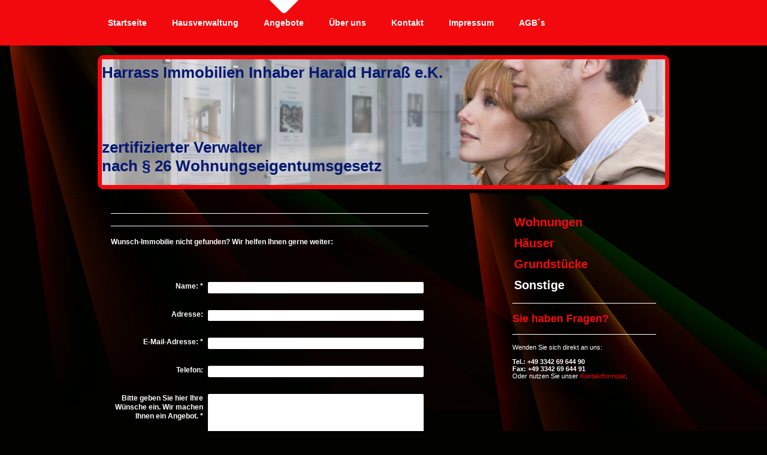

--- FILE ---
content_type: text/html; charset=UTF-8
request_url: https://www.harrass-immobilien.de/angebote/sonstige/
body_size: 6156
content:
<!DOCTYPE html>
<html lang="de"  ><head prefix="og: http://ogp.me/ns# fb: http://ogp.me/ns/fb# business: http://ogp.me/ns/business#">
    <meta http-equiv="Content-Type" content="text/html; charset=utf-8"/>
    <meta name="generator" content="IONOS MyWebsite"/>
        
    <link rel="dns-prefetch" href="//cdn.website-start.de/"/>
    <link rel="dns-prefetch" href="//106.mod.mywebsite-editor.com"/>
    <link rel="dns-prefetch" href="https://106.sb.mywebsite-editor.com/"/>
    <link rel="shortcut icon" href="//cdn.website-start.de/favicon.ico"/>
        <title>Harrass Immobilien Inh. Harald Harraß e.K. - Sonstige</title>
    
    

<meta name="format-detection" content="telephone=no"/>
        <meta name="keywords" content="Immobilienbüro, Immobilienmakler, Immobilien, kaufen, verkaufen"/>
            <meta name="description" content="Hier finden Sie weitere Immobilien, die das Immobilienbüro Harrass Immobilien Inh. Harald Harraß e.K. in Berlin zum Kauf anbietet."/>
            <meta name="robots" content="index,follow"/>
        <link href="https://www.harrass-immobilien.de/s/style/layout.css?1706733449" rel="stylesheet" type="text/css"/>
    <link href="https://www.harrass-immobilien.de/s/style/main.css?1706733449" rel="stylesheet" type="text/css"/>
    <link href="//cdn.website-start.de/app/cdn/min/group/web.css?1763478093678" rel="stylesheet" type="text/css"/>
<link href="//cdn.website-start.de/app/cdn/min/moduleserver/css/de_DE/common,form,shoppingbasket?1763478093678" rel="stylesheet" type="text/css"/>
    <link href="https://106.sb.mywebsite-editor.com/app/logstate2-css.php?site=837757647&amp;t=1768665499" rel="stylesheet" type="text/css"/>

<script type="text/javascript">
    /* <![CDATA[ */
var stagingMode = '';
    /* ]]> */
</script>
<script src="https://106.sb.mywebsite-editor.com/app/logstate-js.php?site=837757647&amp;t=1768665499"></script>

    <link href="https://www.harrass-immobilien.de/s/style/print.css?1763478093678" rel="stylesheet" media="print" type="text/css"/>
    <script type="text/javascript">
    /* <![CDATA[ */
    var systemurl = 'https://106.sb.mywebsite-editor.com/';
    var webPath = '/';
    var proxyName = '';
    var webServerName = 'www.harrass-immobilien.de';
    var sslServerUrl = 'https://www.harrass-immobilien.de';
    var nonSslServerUrl = 'http://www.harrass-immobilien.de';
    var webserverProtocol = 'http://';
    var nghScriptsUrlPrefix = '//106.mod.mywebsite-editor.com';
    var sessionNamespace = 'DIY_SB';
    var jimdoData = {
        cdnUrl:  '//cdn.website-start.de/',
        messages: {
            lightBox: {
    image : 'Bild',
    of: 'von'
}

        },
        isTrial: 0,
        pageId: 919448139    };
    var script_basisID = "837757647";

    diy = window.diy || {};
    diy.web = diy.web || {};

        diy.web.jsBaseUrl = "//cdn.website-start.de/s/build/";

    diy.context = diy.context || {};
    diy.context.type = diy.context.type || 'web';
    /* ]]> */
</script>

<script type="text/javascript" src="//cdn.website-start.de/app/cdn/min/group/web.js?1763478093678" crossorigin="anonymous"></script><script type="text/javascript" src="//cdn.website-start.de/s/build/web.bundle.js?1763478093678" crossorigin="anonymous"></script><script src="//cdn.website-start.de/app/cdn/min/moduleserver/js/de_DE/common,form,shoppingbasket?1763478093678"></script>
<script type="text/javascript" src="https://cdn.website-start.de/proxy/apps/static/resource/dependencies/"></script><script type="text/javascript">
                    if (typeof require !== 'undefined') {
                        require.config({
                            waitSeconds : 10,
                            baseUrl : 'https://cdn.website-start.de/proxy/apps/static/js/'
                        });
                    }
                </script><script type="text/javascript" src="//cdn.website-start.de/app/cdn/min/group/pfcsupport.js?1763478093678" crossorigin="anonymous"></script>    <meta property="og:type" content="business.business"/>
    <meta property="og:url" content="https://www.harrass-immobilien.de/angebote/sonstige/"/>
    <meta property="og:title" content="Harrass Immobilien Inh. Harald Harraß e.K. - Sonstige"/>
            <meta property="og:description" content="Hier finden Sie weitere Immobilien, die das Immobilienbüro Harrass Immobilien Inh. Harald Harraß e.K. in Berlin zum Kauf anbietet."/>
                <meta property="og:image" content="https://www.harrass-immobilien.de/s/img/emotionheader.jpg"/>
        <meta property="business:contact_data:country_name" content="Deutschland"/>
    <meta property="business:contact_data:street_address" content="Parkstraße 9"/>
    <meta property="business:contact_data:locality" content="Neuenhagen bei Berlin"/>
    
    <meta property="business:contact_data:email" content="info@harrass-immobilien.de"/>
    <meta property="business:contact_data:postal_code" content="15366"/>
    <meta property="business:contact_data:phone_number" content="+49 03342 6964490"/>
    <meta property="business:contact_data:fax_number" content="+49 03342 6964491"/>
    
<meta property="business:hours:day" content="MONDAY"/><meta property="business:hours:start" content="09:00"/><meta property="business:hours:end" content="12:00"/><meta property="business:hours:day" content="TUESDAY"/><meta property="business:hours:start" content="09:00"/><meta property="business:hours:end" content="12:00"/><meta property="business:hours:day" content="WEDNESDAY"/><meta property="business:hours:start" content="09:00"/><meta property="business:hours:end" content="12:00"/><meta property="business:hours:day" content="THURSDAY"/><meta property="business:hours:start" content="09:00"/><meta property="business:hours:end" content="12:00"/><meta property="business:hours:day" content="FRIDAY"/><meta property="business:hours:start" content="09:00"/><meta property="business:hours:end" content="12:00"/><meta property="business:hours:day" content="MONDAY"/><meta property="business:hours:start" content="14:00"/><meta property="business:hours:end" content="18:00"/><meta property="business:hours:day" content="TUESDAY"/><meta property="business:hours:start" content="14:00"/><meta property="business:hours:end" content="18:00"/><meta property="business:hours:day" content="WEDNESDAY"/><meta property="business:hours:start" content="14:00"/><meta property="business:hours:end" content="18:00"/><meta property="business:hours:day" content="THURSDAY"/><meta property="business:hours:start" content="14:00"/><meta property="business:hours:end" content="18:00"/><meta property="business:hours:day" content="FRIDAY"/><meta property="business:hours:start" content="14:00"/><meta property="business:hours:end" content="18:00"/></head>


<body class="body diyBgActive  cc-pagemode-default diy-market-de_DE" data-pageid="919448139" id="page-919448139">
    
    <div class="diyw">
        <div id="wrapper" class="center clearfix">
	<div class="separator first center"></div>
	<div id="wrapperShadowLeft"></div>
	<div id="wrapperShadowRight"></div>
	<div id="navigation">
		<div class="webnavigation"><ul id="mainNav1" class="mainNav1"><li class="navTopItemGroup_1"><a data-page-id="919448134" href="https://www.harrass-immobilien.de/" class="level_1"><span>Startseite</span></a></li><li class="navTopItemGroup_2"><a data-page-id="929185385" href="https://www.harrass-immobilien.de/hausverwaltung/" class="level_1"><span>Hausverwaltung</span></a></li><li class="navTopItemGroup_3"><a data-page-id="919448135" href="https://www.harrass-immobilien.de/angebote/" class="parent level_1"><span>Angebote</span></a></li><li class="navTopItemGroup_4"><a data-page-id="919448145" href="https://www.harrass-immobilien.de/über-uns/" class="level_1"><span>Über uns</span></a></li><li class="navTopItemGroup_5"><a data-page-id="919448148" href="https://www.harrass-immobilien.de/kontakt/" class="level_1"><span>Kontakt</span></a></li><li class="navTopItemGroup_6"><a data-page-id="919448150" href="https://www.harrass-immobilien.de/impressum/" class="level_1"><span>Impressum</span></a></li><li class="navTopItemGroup_7"><a data-page-id="928961699" href="https://www.harrass-immobilien.de/agb-s/" class="level_1"><span>AGB´s</span></a></li></ul></div>
	</div>
	<div class="separator second center"></div>
	<div id="header">
		
<style type="text/css" media="all">
.diyw div#emotion-header {
        max-width: 940px;
        max-height: 210px;
                background: #eeeeee;
    }

.diyw div#emotion-header-title-bg {
    left: 0%;
    top: 20%;
    width: 0%;
    height: 21.76%;

    background-color: #FFFFFF;
    opacity: 0.50;
    filter: alpha(opacity = 50);
    }
.diyw img#emotion-header-logo {
    left: 1.00%;
    top: 0.00%;
    background: transparent;
                border: 1px solid #CCCCCC;
        padding: 0px;
                display: none;
    }

.diyw div#emotion-header strong#emotion-header-title {
    left: 0%;
    top: 20%;
    color: #051972;
        font: normal bold 26px/120% Helvetica, 'Helvetica Neue', 'Trebuchet MS', sans-serif;
}

.diyw div#emotion-no-bg-container{
    max-height: 210px;
}

.diyw div#emotion-no-bg-container .emotion-no-bg-height {
    margin-top: 22.34%;
}
</style>
<div id="emotion-header" data-action="loadView" data-params="active" data-imagescount="1">
            <img src="https://www.harrass-immobilien.de/s/img/emotionheader.jpg?1740655665.940px.210px" id="emotion-header-img" alt=""/>
            
        <div id="ehSlideshowPlaceholder">
            <div id="ehSlideShow">
                <div class="slide-container">
                                        <div style="background-color: #eeeeee">
                            <img src="https://www.harrass-immobilien.de/s/img/emotionheader.jpg?1740655665.940px.210px" alt=""/>
                        </div>
                                    </div>
            </div>
        </div>


        <script type="text/javascript">
        //<![CDATA[
                diy.module.emotionHeader.slideShow.init({ slides: [{"url":"https:\/\/www.harrass-immobilien.de\/s\/img\/emotionheader.jpg?1740655665.940px.210px","image_alt":"","bgColor":"#eeeeee"}] });
        //]]>
        </script>

    
            
        
            
                  	<div id="emotion-header-title-bg"></div>
    
            <strong id="emotion-header-title" style="text-align: left">Harrass Immobilien Inhaber Harald Harraß e.K.



zertifizierter Verwalter 
nach § 26 Wohnungseigentumsgesetz</strong>
                    <div class="notranslate">
                <svg xmlns="http://www.w3.org/2000/svg" version="1.1" id="emotion-header-title-svg" viewBox="0 0 940 210" preserveAspectRatio="xMinYMin meet"><text style="font-family:Helvetica, 'Helvetica Neue', 'Trebuchet MS', sans-serif;font-size:26px;font-style:normal;font-weight:bold;fill:#051972;line-height:1.2em;"><tspan x="0" style="text-anchor: start" dy="0.95em">Harrass Immobilien Inhaber Harald Harraß e.K.</tspan><tspan x="0" style="text-anchor: start" dy="1.2em"> </tspan><tspan x="0" style="text-anchor: start" dy="1.2em"> </tspan><tspan x="0" style="text-anchor: start" dy="1.2em"> </tspan><tspan x="0" style="text-anchor: start" dy="1.2em">zertifizierter Verwalter </tspan><tspan x="0" style="text-anchor: start" dy="1.2em">nach § 26 Wohnungseigentumsgesetz</tspan></text></svg>
            </div>
            
    
    <script type="text/javascript">
    //<![CDATA[
    (function ($) {
        function enableSvgTitle() {
                        var titleSvg = $('svg#emotion-header-title-svg'),
                titleHtml = $('#emotion-header-title'),
                emoWidthAbs = 940,
                emoHeightAbs = 210,
                offsetParent,
                titlePosition,
                svgBoxWidth,
                svgBoxHeight;

                        if (titleSvg.length && titleHtml.length) {
                offsetParent = titleHtml.offsetParent();
                titlePosition = titleHtml.position();
                svgBoxWidth = titleHtml.width();
                svgBoxHeight = titleHtml.height();

                                titleSvg.get(0).setAttribute('viewBox', '0 0 ' + svgBoxWidth + ' ' + svgBoxHeight);
                titleSvg.css({
                   left: Math.roundTo(100 * titlePosition.left / offsetParent.width(), 3) + '%',
                   top: Math.roundTo(100 * titlePosition.top / offsetParent.height(), 3) + '%',
                   width: Math.roundTo(100 * svgBoxWidth / emoWidthAbs, 3) + '%',
                   height: Math.roundTo(100 * svgBoxHeight / emoHeightAbs, 3) + '%'
                });

                titleHtml.css('visibility','hidden');
                titleSvg.css('visibility','visible');
            }
        }

        
            var posFunc = function($, overrideSize) {
                var elems = [], containerWidth, containerHeight;
                                    elems.push({
                        selector: '#emotion-header-title',
                        overrideSize: true,
                        horPos: 0,
                        vertPos: 25                    });
                    lastTitleWidth = $('#emotion-header-title').width();
                                                elems.push({
                    selector: '#emotion-header-title-bg',
                    horPos: 0,
                    vertPos: 14                });
                                
                containerWidth = parseInt('940');
                containerHeight = parseInt('210');

                for (var i = 0; i < elems.length; ++i) {
                    var el = elems[i],
                        $el = $(el.selector),
                        pos = {
                            left: el.horPos,
                            top: el.vertPos
                        };
                    if (!$el.length) continue;
                    var anchorPos = $el.anchorPosition();
                    anchorPos.$container = $('#emotion-header');

                    if (overrideSize === true || el.overrideSize === true) {
                        anchorPos.setContainerSize(containerWidth, containerHeight);
                    } else {
                        anchorPos.setContainerSize(null, null);
                    }

                    var pxPos = anchorPos.fromAnchorPosition(pos),
                        pcPos = anchorPos.toPercentPosition(pxPos);

                    var elPos = {};
                    if (!isNaN(parseFloat(pcPos.top)) && isFinite(pcPos.top)) {
                        elPos.top = pcPos.top + '%';
                    }
                    if (!isNaN(parseFloat(pcPos.left)) && isFinite(pcPos.left)) {
                        elPos.left = pcPos.left + '%';
                    }
                    $el.css(elPos);
                }

                // switch to svg title
                enableSvgTitle();
            };

                        var $emotionImg = jQuery('#emotion-header-img');
            if ($emotionImg.length > 0) {
                // first position the element based on stored size
                posFunc(jQuery, true);

                // trigger reposition using the real size when the element is loaded
                var ehLoadEvTriggered = false;
                $emotionImg.one('load', function(){
                    posFunc(jQuery);
                    ehLoadEvTriggered = true;
                                        diy.module.emotionHeader.slideShow.start();
                                    }).each(function() {
                                        if(this.complete || typeof this.complete === 'undefined') {
                        jQuery(this).load();
                    }
                });

                                noLoadTriggeredTimeoutId = setTimeout(function() {
                    if (!ehLoadEvTriggered) {
                        posFunc(jQuery);
                    }
                    window.clearTimeout(noLoadTriggeredTimeoutId)
                }, 5000);//after 5 seconds
            } else {
                jQuery(function(){
                    posFunc(jQuery);
                });
            }

                        if (jQuery.isBrowser && jQuery.isBrowser.ie8) {
                var longTitleRepositionCalls = 0;
                longTitleRepositionInterval = setInterval(function() {
                    if (lastTitleWidth > 0 && lastTitleWidth != jQuery('#emotion-header-title').width()) {
                        posFunc(jQuery);
                    }
                    longTitleRepositionCalls++;
                    // try this for 5 seconds
                    if (longTitleRepositionCalls === 5) {
                        window.clearInterval(longTitleRepositionInterval);
                    }
                }, 1000);//each 1 second
            }

            }(jQuery));
    //]]>
    </script>

    </div>

	</div>

	<div class="separator third center"></div>
	<div id="contentWrapper" class="clearfix">
		<div id="content" class="center clearfix">
			<div id="sidebarWrapper" class="clearfix">
				<div class="top"></div>
				<div class="center clearfix">
					<div class="navigation">
						<div class="webnavigation"><ul id="mainNav2" class="mainNav2"><li class="navTopItemGroup_0"><a data-page-id="919448136" href="https://www.harrass-immobilien.de/angebote/wohnungen/" class="level_2"><span>Wohnungen</span></a></li><li class="navTopItemGroup_0"><a data-page-id="919448137" href="https://www.harrass-immobilien.de/angebote/häuser/" class="level_2"><span>Häuser</span></a></li><li class="navTopItemGroup_0"><a data-page-id="919448138" href="https://www.harrass-immobilien.de/angebote/grundstücke/" class="level_2"><span>Grundstücke</span></a></li><li class="navTopItemGroup_0"><a data-page-id="919448139" href="https://www.harrass-immobilien.de/angebote/sonstige/" class="current level_2"><span>Sonstige</span></a></li></ul></div>
					</div>
					<div class="content clearfix">
						<div id="matrix_1023929787" class="sortable-matrix" data-matrixId="1023929787"><div class="n module-type-hr diyfeLiveArea "> <div style="padding: 0px 0px">
    <div class="hr"></div>
</div>
 </div><div class="n module-type-header diyfeLiveArea "> <h1><span class="diyfeDecoration">Sie haben Fragen?</span></h1> </div><div class="n module-type-hr diyfeLiveArea "> <div style="padding: 0px 0px">
    <div class="hr"></div>
</div>
 </div><div class="n module-type-text diyfeLiveArea "> <p>Wenden Sie sich direkt an uns:</p>
<p> </p>
<p><strong>Tel.: +49 3342 69 644 90</strong></p>
<p><strong>Fax: +49 3342 69 644 91</strong></p>
<p>Oder nutzen Sie unser <a href="https://www.harrass-immobilien.de/kontakt/">Kontaktformular</a>.</p> </div></div>
					</div>
				</div>
				<div class="bottom"></div>
			</div>
			<div id="mainWrapper" class="clearfix">
				<div class="top"></div>
				<div class="center">
					<div class="content">
						
        <div id="content_area">
        	<div id="content_start"></div>
        	
        
        <div id="matrix_1023929796" class="sortable-matrix" data-matrixId="1023929796"><div class="n module-type-hr diyfeLiveArea "> <div style="padding: 0px 0px">
    <div class="hr"></div>
</div>
 </div><div class="n module-type-hr diyfeLiveArea "> <div style="padding: 0px 0px">
    <div class="hr"></div>
</div>
 </div><div class="n module-type-text diyfeLiveArea "> <p><strong>Wunsch-Immobilie nicht gefunden? Wir helfen Ihnen gerne weiter:</strong></p> </div><div class="n module-type-remoteModule-form diyfeLiveArea ">             <div id="modul_5825419093_content"><div id="NGH5825419093__main">
<div class="form-success">
    <div class="h1">
        Ihre Formularnachricht wurde erfolgreich versendet.    </div>
    <div class="form-success-text">
        Sie haben folgende Daten eingegeben:    </div>
    <br/>
    <div class="form-success-content">

    </div>
</div>

<div class="form-headline">
    <strong></strong>
    <br/><br/>
</div>

<div class="form-errors">
    <div class="form-errors-title">
        Bitte korrigieren Sie Ihre Eingaben in den folgenden Feldern:    </div>
    <ul> </ul>
</div>

<div class="form-error-send error">
    <div class="form-errors-title">
        Beim Versenden des Formulars ist ein Fehler aufgetreten. Bitte versuchen Sie es später noch einmal.    </div>
</div>

<form class="nform" data-form-id="5825419093">

    <div class="form-item-zone form-item-zone-text">

        <div class="form-item form-item-first form-item-text ">
            <label for="mod-form-5825419093-text-3081344">
                <span>Name:</span> *            </label>
            <input class="single" data-field-required="true" data-field-id="3081344" type="text" id="mod-form-5825419093-text-3081344" name="mod-form-5825419093-text-3081344"/>
        </div>
    
        <div class="form-item form-item-text ">
            <label for="mod-form-5825419093-text-3081346">
                <span>Adresse:</span>             </label>
            <input class="single" data-field-id="3081346" type="text" id="mod-form-5825419093-text-3081346" name="mod-form-5825419093-text-3081346"/>
        </div>
    
        <div class="form-item form-item-text ">
            <label for="mod-form-5825419093-text-3081347">
                <span>E-Mail-Adresse:</span> *            </label>
            <input class="single" data-field-email="true" data-field-required="true" data-field-id="3081347" type="text" id="mod-form-5825419093-text-3081347" name="mod-form-5825419093-text-3081347"/>
        </div>
    
        <div class="form-item form-item-text ">
            <label for="mod-form-5825419093-text-3081348">
                <span>Telefon:</span>             </label>
            <input class="single" data-field-id="3081348" type="text" id="mod-form-5825419093-text-3081348" name="mod-form-5825419093-text-3081348"/>
        </div>
    </div><div class="form-item-zone form-item-zone-checkbox">
</div><div class="form-item-zone form-item-zone-textarea">

        <div class="form-item form-item-first form-item-textarea ">
            <label for="mod-form-5825419093-textarea-3081352">
                <span>Bitte geben Sie hier Ihre Wünsche ein. Wir machen Ihnen ein Angebot.</span> *            </label>
            <textarea data-field-required="true" data-field-id="3081352" id="mod-form-5825419093-textarea-3081352" name="mod-form-5825419093-textarea-3081352"></textarea>
        </div>
    </div>
                        <label><strong>Captcha (Spam-Schutz-Code):  *</strong></label>
            <div id="cap-container-4dd7308b5cba8a86ec143ca8d7e80f9b">
            </div>

            <script>
                jQuery(function() {
                    window.diy.ux.Cap2.create(jQuery('#cap-container-4dd7308b5cba8a86ec143ca8d7e80f9b'), '4dd7308b5cba8a86ec143ca8d7e80f9b');
                });
            </script>
                <br/>

    
    
    
        
        <p class="note">
        <strong class="alert">Hinweis</strong>:
        Felder, die mit <em>*</em> bezeichnet sind, sind Pflichtfelder.</p>
        
    
    <input type="submit" name="mod-form-submit" value="Formular senden"/>
    </form>
</div>
</div><script>/* <![CDATA[ */var __NGHModuleInstanceData5825419093 = __NGHModuleInstanceData5825419093 || {};__NGHModuleInstanceData5825419093.server = 'http://106.mod.mywebsite-editor.com';__NGHModuleInstanceData5825419093.data_web = {};var m = mm[5825419093] = new Form(5825419093,250097,'form');if (m.initView_main != null) m.initView_main();/* ]]> */</script>
         </div></div>
        
        
        </div>
					</div>
				</div>
				<div class="bottom"></div>
			</div>
		</div>
	</div>
	<div id="footer" class="clearfix">
		<div class="top"></div>
		<div class="center">
			<div class="content">
				<div id="contentfooter">
    <div class="leftrow">
                        <a rel="nofollow" href="javascript:window.print();">
                    <img class="inline" height="14" width="18" src="//cdn.website-start.de/s/img/cc/printer.gif" alt=""/>
                    Druckversion                </a> <span class="footer-separator">|</span>
                <a href="https://www.harrass-immobilien.de/sitemap/">Sitemap</a>
                        <br/> © Harrass Immobilien Inh. Harald Harraß e.K.
            </div>
    <script type="text/javascript">
        window.diy.ux.Captcha.locales = {
            generateNewCode: 'Neuen Code generieren',
            enterCode: 'Bitte geben Sie den Code ein'
        };
        window.diy.ux.Cap2.locales = {
            generateNewCode: 'Neuen Code generieren',
            enterCode: 'Bitte geben Sie den Code ein'
        };
    </script>
    <div class="rightrow">
                    <span class="loggedout">
                <a rel="nofollow" id="login" href="https://login.1and1-editor.com/837757647/www.harrass-immobilien.de/de?pageId=919448139">
                    Login                </a>
            </span>
                
                <span class="loggedin">
            <a rel="nofollow" id="logout" href="https://106.sb.mywebsite-editor.com/app/cms/logout.php">Logout</a> <span class="footer-separator">|</span>
            <a rel="nofollow" id="edit" href="https://106.sb.mywebsite-editor.com/app/837757647/919448139/">Seite bearbeiten</a>
        </span>
    </div>
</div>
            <div id="loginbox" class="hidden">
                <script type="text/javascript">
                    /* <![CDATA[ */
                    function forgotpw_popup() {
                        var url = 'https://passwort.1und1.de/xml/request/RequestStart';
                        fenster = window.open(url, "fenster1", "width=600,height=400,status=yes,scrollbars=yes,resizable=yes");
                        // IE8 doesn't return the window reference instantly or at all.
                        // It may appear the call failed and fenster is null
                        if (fenster && fenster.focus) {
                            fenster.focus();
                        }
                    }
                    /* ]]> */
                </script>
                                <img class="logo" src="//cdn.website-start.de/s/img/logo.gif" alt="IONOS" title="IONOS"/>

                <div id="loginboxOuter"></div>
            </div>
        

			</div>
		</div>
		<div class="bottom"></div>
	</div>
</div>
    </div>

    
    </body>


<!-- rendered at Mon, 01 Dec 2025 14:12:32 +0100 -->
</html>


--- FILE ---
content_type: text/css
request_url: https://www.harrass-immobilien.de/s/style/layout.css?1706733449
body_size: 2657
content:
/*
------------------------------------------------------------------
Layout 1720: Master Template by Dieter Moess / Lukas Gorniak
Commented Version 1.2 - 29.03.2012
------------------------------------------------------------------ 
*/

/* --------------------------------------------------------------------------------------------------------- */
/* ---------------------------------------------- EDIT MODE ONLY ------------------------------------------- */
/* --------------------------------------------------------------------------------------------------------- */

/* -------------------------------------------------------------------------------- Container Settings */

body 
{
	background: #020200;
	background-image: url(https://www.harrass-immobilien.de/s/img/mt_body.png);
	background-repeat: no-repeat;
	background-position: top center;
}


/*  Wrapper */
.diyw #wrapper {
	background-image: none; /* url(https://www.harrass-immobilien.de/s/img/mt_wrapper.png)*/
	background-repeat: no-repeat;
}

/*  Shadow */
.diyw #wrapperShadowLeft {
	background-image: none; /* url(https://www.harrass-immobilien.de/s/img/mt_wrapperShadowLeft.png)*/
	background-repeat: no-repeat;
	display: none;
}

.diyw #wrapperShadowRight {
	background-image: none; /* url(https://www.harrass-immobilien.de/s/img/mt_wrapperShadowRight.png)*/
	background-repeat: no-repeat;
	display: none;
}

/*  Navigation */
.diyw #navigation {
	background-color: #f2090d;
	background-image: none; /* url(https://www.harrass-immobilien.de/s/img/mt_navigation.png)*/
	background-repeat: no-repeat;
}

/*  Separator */
.diyw .first {
	height: 19px;
	background-color: transparent;
	background-image: none; /*url(https://www.harrass-immobilien.de/s/img/mt_firstSeparator.png)*/
	display: none;
}

.diyw .second{
	height: 16px;
	background-color: transparent;
	background-image: none; /*url(https://www.harrass-immobilien.de/s/img/mt_secondSeparator.png)*/	
	display: block;
}
.diyw .third{
	height: 9px;
	background-color: transparent;
	background-image: url(https://www.harrass-immobilien.de/s/img/mt_thirdSeparator.png);
	display: block;
	background-position: bottom;
	background-repeat: repeat-x;
}

/*  Header */

.diyw #header {
	/*background-color: transparent;
	background-image: url(https://www.harrass-immobilien.de/s/img/mt_header.png);
	background-repeat: no-repeat;
	height: 220px;
	background-position: center;
	padding-top: 9px;*/
	
	    border: 7px solid #F2090D;
    border-radius: 10px 10px 10px 10px;
    margin: 0 auto;
    max-height: 210px;
    max-width: 940px;
}
.diyw #header #emotion-header{
/*	border: 1px solid red;
*/
}

/*  Content */

.diyw #contentWrapper {
	background-color: transparent;
}
.diyw #content {
	width: 960px;
	margin-top: 1px;
/*	background-image: url(https://www.harrass-immobilien.de/s/img/mt_content.png);
	background-repeat: repeat-y;
	background-position: center;*/
}


/* ------------------------------------- Main Content */
.diyw #mainWrapper {
	background-color: transparent;
	background-image: none;	/* url(https://www.harrass-immobilien.de/s/img/mt_mainWrapper.png)*/
	background-repeat: no-repeat;
}

.diyw #mainWrapper .top {
	height: 0;
	background-color: #000;
	background-image: none;	/* url(https://www.harrass-immobilien.de/s/img/mt_mainWrapperTop.png)*/
	background-repeat: no-repeat;
	display: none;
}

.diyw #mainWrapper .center {
	background-color: transparent;
	background-image: none;	/* url(https://www.harrass-immobilien.de/s/img/mt_mainWrapperCenter.png)*/
	background-repeat: no-repeat;
}

.diyw #mainWrapper  .content {
  padding: 20px;
}

.diyw #mainWrapper .bottom {
	height: 0;
	background-color: #000;
	background-image: none; /* url(https://www.harrass-immobilien.de/s/img/mt_mainWrapperBottom.png)*/
	background-repeat: no-repeat;
	display: none;
}

.diyw #footerCenterContent {
  padding: 20px;
}

.diyw #mainTop {
	height: 0;
	background-color: #000;
	background-image: none; /* url(https://www.harrass-immobilien.de/s/img/mt_contentTop.png)*/
	background-repeat: no-repeat;
	display: none;
}

.diyw #mainBottom{
	height: 0;
	background-color: #000;
	background-image: none; /* url(https://www.harrass-immobilien.de/s/img/mt_contentBottom.png)*/
	background-repeat: no-repeat;
	display: none;
}

/* ------------------------------------- Sidebar */
.diyw #sidebarWrapper {
	background-color: transparent;
	background-image: none;	/* url(https://www.harrass-immobilien.de/s/img/mt_sidebar.png)*/
	background-repeat: no-repeat;
}

.diyw #sidebarWrapper .top {
	background-color: #000;
	background-image: none;	/* url(https://www.harrass-immobilien.de/s/img/mt_sidebarTop.png)*/
	background-repeat: no-repeat;
	display: none;
}

.diyw #sidebarWrapper .center {
	background-color: transparent;
	background-image: none;	/* url(https://www.harrass-immobilien.de/s/img/mt_sidebarCenter.png)*/
	background-repeat: no-repeat;
}

.diyw #sidebarWrapper .bottom {
	background-color: #000;
	background-image: none;	/* url(https://www.harrass-immobilien.de/s/img/mt_sidebarBottom.png)*/
	background-repeat: no-repeat;
	display: none;
}

.diyw #sidebarWrapper .navigation {
	background-color: transparent;
	background-image: none; /* url(https://www.harrass-immobilien.de/s/img/mt_subnavigation.png)*/
	background-repeat: no-repeat;
	padding-bottom: 0px;
	margin-top: 30px;
}

.diyw #sidebarWrapper .content {
	background-color: transparent;
	background-image: none; /* url(https://www.harrass-immobilien.de/s/img/mt_subcontent.png)*/
	background-repeat: no-repeat;
	padding-right: 20px;
	padding-left: 50px;
}

/* ------------------------------------- Footer */
.diyw #footer {
	background-color: #f2090d;
	background-repeat: repeat-x;
}

.diyw #footer .top {
	height: 0;
	background-color: #000;
	background-image: none; /* url(https://www.harrass-immobilien.de/s/img/mt_footerTop.png)*/
	background-repeat: no-repeat;
	display: none;
}

.diyw #footer .center {
	background-color: #000;
	background-repeat: repeat-x;
}

.diyw #footer .content {
	background-color: #f2090d;
	padding: 30px;
}

.diyw #footer .bottom {
	height: 0;
	background-color: #000;
	background-image: none; /* url(https://www.harrass-immobilien.de/s/img/mt_footerBottom.png)*/
	background-repeat: no-repeat;
	display: none;
}

/* -------------------------------------------------------------------------------- Color Settings */


body .diyw
{
	font-family: Arial, Verdana, Helvetica, sans-serif;
	font-size: 12px;
	color: #fff;
}
.diyw p,.diyw td {
	font-family: Arial, Verdana, Helvetica, sans-serif;
	font-size: 12px;
	color: #fff;
}

.diyw #mainNav1,
.diyw #mainNav2,
.diyw #mainNav3
{
	margin-top: 0;
	margin-bottom: 0;
	padding-top: 0;
	padding-bottom: 0;
}

/* ------------------------------------- Horizontal Navigation L1 */

.diyw #mainNav1 li{
	margin-right: 2px;
}

.diyw #mainNav1 a,
.diyw #mainNav1 a:link,
.diyw #mainNav1 a:visited {
	text-transform: none;
	text-decoration: none;
	font-size: 14px;
	font-weight: bold;
	color: #fff;
	background-color: transparent;
}

.diyw #mainNav1 a span {
	display: block;
	padding: 30px 20px;
}

.diyw #mainNav1 a.parent,
.diyw #mainNav1 a.parent:hover,
.diyw #mainNav1 a.current,
.diyw #mainNav1 a.current:hover {
	color: #fff;
	background-color: transparent;
	background-repeat: no-repeat;
	background-image: url(https://www.harrass-immobilien.de/s/img/mt_nav1Current.png);
	background-position: top center;
}

.diyw #mainNav1 a:hover,
.diyw #mainNav1 a:active,
.diyw #mainNav1 a:focus {
	color: #000;
	background-color: #fff;
	background-image: none;	/* url(https://www.harrass-immobilien.de/s/img/mt_nav1Hover.png)*/
	background-repeat: no-repeat;
}

/* ------------------------------------- Vertical Navigation L2 */

.diyw #sidebarWrapper #mainNav2 a,
.diyw #sidebarWrapper #mainNav2 a:link,
.diyw #sidebarWrapper #mainNav2 a:visited {
	text-transform: none;
	text-decoration: none;
	color: #f2090d;
	background-color: transparent;
}

.diyw #sidebarWrapper #mainNav2 span {
	font-size: 20px;
	font-weight: bold;
	padding: 5px 20px 10px 58px;	
	line-height: 20px;
}

.diyw #sidebarWrapper #mainNav2 a.parent, .diyw #sidebarWrapper #mainNav2 a.parent:hover {
	color: #f2090d;
	background-color: transparent;
}

.diyw #sidebarWrapper #mainNav2 a.current,
.diyw #sidebarWrapper #mainNav2 a.current:hover {
	color:#fff;
	background-color: transparent;
}

.diyw #sidebarWrapper #mainNav2 a:hover,
.diyw #sidebarWrapper #mainNav2 a:active,
.diyw #sidebarWrapper #mainNav2 a:focus {
	color:#f2090d;
	background-color: transparent;
}

/* ------------------------------------- Vertical Navigation L3 */
.diyw #sidebarWrapper #mainNav3 a,
.diyw #sidebarWrapper #mainNav3 a:link,
.diyw #sidebarWrapper #mainNav3 a:visited {
	text-transform: none;
	text-decoration: none;
	color: #f2090d;
	background-color: transparent;
}

.diyw #sidebarWrapper #mainNav3 span {
	font-size: 13px;
	font-weight: bold;
	padding: 10px 30px 10px 70px;
	line-height: 13px;
}

.diyw #sidebarWrapper #mainNav3 a.current {
	color:#fff;
	background-color: transparent;
	background-image: none;	/* url(https://www.harrass-immobilien.de/s/img/mt_nav2Current.png)*/
}

.diyw #sidebarWrapper #mainNav3 a:hover,
.diyw #sidebarWrapper #mainNav3 a:active,
.diyw #sidebarWrapper #mainNav3 a:focus {
	color:#f2090d;
	background-color: transparent;
}

/* ------------------------------------- mainContent Settings */

.diyw a,
.diyw a:link,
.diyw a:visited {
	color: #f2090d;
	text-decoration: none;
}

.diyw #mainWrapper .content  p {
	line-height:23px;
	margin-bottom: 17px;
}

.diyw #mainWrapper .content h1 {
	font-size: 25px;
	color: #f2090d;
	font-weight: bold;
	font-family: Arial, Verdana, Helvetica, sans-serif;
}

.diyw #mainWrapper .content table h1 {
	font-size: 20px;
	color: #f2090d;
	font-weight: bold;
	font-family: Arial, Verdana, Helvetica, sans-serif;
}

.diyw #mainWrapper .content  h2 {
	font-size: 20px;
	color: #f2090d;
	font-family: Arial, Verdana, Helvetica, sans-serif;	
	font-weight: bold;	
}

.diyw #mainWrapper .content  h3 {
	font-size: 16px;
	color: #f2090d;
	font-family: Arial, Verdana, Helvetica, sans-serif;	
	font-weight: bold;	
}

/* ------------------------------------- subContent Settings */

.diyw #sidebarWrapper a,
.diyw #sidebarWrapper a:link,
.diyw #sidebarWrapper a:visited {
	color: #f2090d;
}

/* also add td for color and even the whole content to avoid problems with sitebuilder module */

.diyw #sidebarWrapper .content,
.diyw #sidebarWrapper .content p ,
.diyw #sidebarWrapper .content td
{
	color: #fff;
	font-size: 11px;
}

.diyw #sidebarWrapper .content h1 {
	font-size: 18px;
	color: #f2090d;
	font-weight: bold;
	font-family: Arial, Verdana, Helvetica, sans-serif;
}

.diyw #sidebarWrapper .content h2 {
	font-size: 16px;
	color: #f2090d;
	font-weight: bold;
	font-family: Arial, Verdana, Helvetica, sans-serif;
}

.diyw #sidebarWrapper .content h3 { 
	font-size: 14px;
	color: #f2090d;
	font-weight: normal;
	font-family: Arial, Verdana, Helvetica, sans-serif;	
}

/* ------------------------------------- Footer Settings */

.diyw #footer {
	color:#fff;
}

.diyw #footer a {
	color:#fff;
	font-weight: bold;
}

/* ----------------------------------------------------------------------------------------------------------------------------- */
/* ----------------------------------------------     LEAVE ME ALONE !!!!! ----------------------------------------------------- */
/* ----------------------------------------------------------------------------------------------------------------------------- */


body 
{
	margin: 0;
	padding: 0;
}


.diyw img, .diyw a img {
	border: 0;
}

.diyw img {
	display: block;
}

.diyw #wrapper {
	width: 100%;
	position: relative;
}

.diyw #wrapperShadowLeft,
.diyw #wrapperShadowRight {
	position: absolute;
	top: 0;
	height: 100%;
	width: 16px;
}

.diyw #wrapperShadowLeft {
	left: -16px;
}

.diyw #wrapperShadowRight {
	right: -16px;
}

.diyw .center {
	margin: 0 auto;
}


.diyw #header {/*
	position: relative;
	width: 100%;
	padding-left: 0;
	padding-right: 0;	*/
}

.diyw #header div#emotion-header {
	/*margin: 0 auto;*/
}

/*  Navigation */
.diyw #navigation {
	width: 100%;
	margin: 0 auto;
	position: relative;
}

.diyw .separator {
	width: 100%;
}

.diyw #sidebarWrapper .navigation {
	position: relative;
}

.diyw #mainNav2 a,
.diyw #mainNav2 a:link,
.diyw #mainNav2 a:visited {
	white-space: normal;
	word-wrap: break-word;
}

.diyw #mainNav1,
.diyw #mainNav2,
.diyw #mainNav3 {
	list-style: none;
	padding-left: 0;
	padding-right: 0;
	text-align: left;
	margin-left: 0;
	margin-right: 0;
	white-space: nowrap;
}
.diyw #mainNav1{
	width: 960px;
	margin: 0 auto;
}

.diyw #mainNav1 a,
.diyw #mainNav2 a,
.diyw #mainNav3 a {
	display: block;
}

/* level 1 */
.diyw #mainNav1:after, 
.diyw #mainNav2:after, 
.diyw #mainNav3:after {
    zoom: 1;
	content: ".";
    display: block;
    height: 0;
    clear: both;
    visibility: hidden;	
}

.diyw #mainNav1 li, 
.diyw #mainNav2 li {
	float: left;
}

.diyw #mainNav2 li {
	clear: both;
	width: 100%;
}

/* level 2 & 3*/

.diyw #mainNav2,
.diyw #mainNav3 {
	width: 100%;
}

.diyw #mainNav2 a,
.diyw #mainNav3 a {
	max-width: 320px;
}
.diyw #mainNav2 span{
	display: block;
}

/* Areas */

.diyw #mainWrapper {
    float: right;
    width: 640px;
	position: relative;
}

.diyw #mainWrapper .center {
	padding: 0;
	width: 580px;
	min-height: 400px;	
}

.diyw #sidebarWrapper {
	float: right;
    width: 320px;
	min-height: 400px;
	position: relative;
}

.diyw #sidebarWrapper .top,
.diyw #sidebarWrapper .center,
.diyw #sidebarWrapper .bottom,
.diyw #mainWrapper .top,
.diyw #mainWrapper .bottom,
.diyw #footer,
.diyw #footer .top,
.diyw #footer .bottom {
	width: 100%;
}

.diyw #footer .center{
	display:block;
	width: 960px;
	margin: 0 auto;
}


.diyw #sidebarWrapper .top,
.diyw #sidebarWrapper .center,
.diyw #sidebarWrapper .bottom,
.diyw #mainWrapper .top,
.diyw #mainWrapper .center,
.diyw #mainWrapper .bottom,
.diyw #footer,
.diyw #footer .top,
.diyw #footer .bottom {
	position: relative;
	float: left;
}

